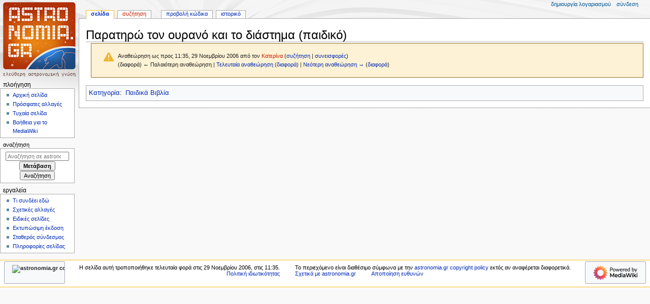

--- FILE ---
content_type: text/html; charset=UTF-8
request_url: https://astronomia.gr/wiki/index.php?title=%CE%A0%CE%B1%CF%81%CE%B1%CF%84%CE%B7%CF%81%CF%8E_%CF%84%CE%BF%CE%BD_%CE%BF%CF%85%CF%81%CE%B1%CE%BD%CF%8C_%CE%BA%CE%B1%CE%B9_%CF%84%CE%BF_%CE%B4%CE%B9%CE%AC%CF%83%CF%84%CE%B7%CE%BC%CE%B1_(%CF%80%CE%B1%CE%B9%CE%B4%CE%B9%CE%BA%CF%8C)&oldid=5437
body_size: 23837
content:
<!DOCTYPE html>
<html class="client-nojs" lang="el" dir="ltr">
<head>
<meta charset="UTF-8">
<title>Παρατηρώ τον ουρανό και το διάστημα (παιδικό) - astronomia.gr</title>
<script>document.documentElement.className="client-js";RLCONF={"wgBreakFrames":false,"wgSeparatorTransformTable":[",\t.",".\t,"],"wgDigitTransformTable":["",""],"wgDefaultDateFormat":"dmy","wgMonthNames":["","Ιανουάριος","Φεβρουάριος","Μάρτιος","Απρίλιος","Μάιος","Ιούνιος","Ιούλιος","Αύγουστος","Σεπτέμβριος","Οκτώβριος","Νοέμβριος","Δεκέμβριος"],"wgRequestId":"aWwcgg_359YWVVv-wMTjRQAAAAk","wgCanonicalNamespace":"","wgCanonicalSpecialPageName":false,"wgNamespaceNumber":0,"wgPageName":"Παρατηρώ_τον_ουρανό_και_το_διάστημα_(παιδικό)","wgTitle":"Παρατηρώ τον ουρανό και το διάστημα (παιδικό)","wgCurRevisionId":5439,"wgRevisionId":5437,"wgArticleId":2794,"wgIsArticle":true,"wgIsRedirect":false,"wgAction":"view","wgUserName":null,"wgUserGroups":["*"],"wgCategories":["Παιδικά Βιβλία"],"wgPageViewLanguage":"el","wgPageContentLanguage":"el","wgPageContentModel":"wikitext","wgRelevantPageName":"Παρατηρώ_τον_ουρανό_και_το_διάστημα_(παιδικό)","wgRelevantArticleId":2794,"wgIsProbablyEditable":false,"wgRelevantPageIsProbablyEditable":false,"wgRestrictionEdit":[],"wgRestrictionMove":[]};
RLSTATE={"site.styles":"ready","user.styles":"ready","user":"ready","user.options":"loading","mediawiki.codex.messagebox.styles":"ready","mediawiki.action.styles":"ready","mediawiki.interface.helpers.styles":"ready","skins.monobook.styles":"ready"};RLPAGEMODULES=["site","mediawiki.page.ready","skins.monobook.scripts"];</script>
<script>(RLQ=window.RLQ||[]).push(function(){mw.loader.impl(function(){return["user.options@12s5i",function($,jQuery,require,module){mw.user.tokens.set({"patrolToken":"+\\","watchToken":"+\\","csrfToken":"+\\"});
}];});});</script>
<link rel="stylesheet" href="/wiki/load.php?lang=el&amp;modules=mediawiki.action.styles%7Cmediawiki.codex.messagebox.styles%7Cmediawiki.interface.helpers.styles%7Cskins.monobook.styles&amp;only=styles&amp;skin=monobook">
<script async="" src="/wiki/load.php?lang=el&amp;modules=startup&amp;only=scripts&amp;raw=1&amp;skin=monobook"></script>
<meta name="ResourceLoaderDynamicStyles" content="">
<link rel="stylesheet" href="/wiki/load.php?lang=el&amp;modules=site.styles&amp;only=styles&amp;skin=monobook">
<meta name="generator" content="MediaWiki 1.43.6">
<meta name="robots" content="noindex,nofollow,max-image-preview:standard">
<meta name="format-detection" content="telephone=no">
<meta name="viewport" content="width=device-width, initial-scale=1.0, user-scalable=yes, minimum-scale=0.25, maximum-scale=5.0">
<link rel="search" type="application/opensearchdescription+xml" href="/wiki/rest.php/v1/search" title="astronomia.gr (el)">
<link rel="EditURI" type="application/rsd+xml" href="https://www.astronomia.gr/wiki/api.php?action=rsd">
<link rel="license" href="http://www.astronomia.gr/wiki/index.php?title=astronomia.gr:%CE%A0%CE%BD%CE%B5%CF%85%CE%BC%CE%B1%CF%84%CE%B9%CE%BA%CE%AC_%CE%94%CE%B9%CE%BA%CE%B1%CE%B9%CF%8E%CE%BC%CE%B1%CF%84%CE%B1">
<link rel="alternate" type="application/atom+xml" title="astronomia.gr ροή Atom" href="/wiki/index.php?title=%CE%95%CE%B9%CE%B4%CE%B9%CE%BA%CF%8C:%CE%A0%CF%81%CF%8C%CF%83%CF%86%CE%B1%CF%84%CE%B5%CF%82%CE%91%CE%BB%CE%BB%CE%B1%CE%B3%CE%AD%CF%82&amp;feed=atom">
</head>
<body class="mediawiki ltr sitedir-ltr mw-hide-empty-elt ns-0 ns-subject page-Παρατηρώ_τον_ουρανό_και_το_διάστημα_παιδικό rootpage-Παρατηρώ_τον_ουρανό_και_το_διάστημα_παιδικό skin-monobook action-view skin--responsive"><div id="globalWrapper">
	<div id="column-content">
		<div id="content" class="mw-body" role="main">
			<a id="top"></a>
			<div id="siteNotice"></div>
			<div class="mw-indicators">
			</div>
			<h1 id="firstHeading" class="firstHeading mw-first-heading"><span class="mw-page-title-main">Παρατηρώ τον ουρανό και το διάστημα (παιδικό)</span></h1>
			<div id="bodyContent" class="monobook-body">
				<div id="siteSub">Από astronomia.gr</div>
				<div id="contentSub" ><div id="mw-content-subtitle"><div class="cdx-message cdx-message--block cdx-message--warning mw-revision"><span class="cdx-message__icon"></span><div class="cdx-message__content"><div id="mw-revision-info">Αναθεώρηση ως προς 11:35, 29 Νοεμβρίου 2006 από τον <a href="/wiki/index.php?title=%CE%A7%CF%81%CE%AE%CF%83%CF%84%CE%B7%CF%82:%CE%9A%CE%B1%CF%84%CE%B5%CF%81%CE%AF%CE%BD%CE%B1&amp;action=edit&amp;redlink=1" class="new mw-userlink" title="Χρήστης:Κατερίνα (η σελίδα δεν υπάρχει)" data-mw-revid="5437"><bdi>Κατερίνα</bdi></a> <span class="mw-usertoollinks">(<a href="/wiki/index.php?title=%CE%A3%CF%85%CE%B6%CE%AE%CF%84%CE%B7%CF%83%CE%B7_%CF%87%CF%81%CE%AE%CF%83%CF%84%CE%B7:%CE%9A%CE%B1%CF%84%CE%B5%CF%81%CE%AF%CE%BD%CE%B1" class="mw-usertoollinks-talk" title="Συζήτηση χρήστη:Κατερίνα">συζήτηση</a> | <a href="/wiki/index.php?title=%CE%95%CE%B9%CE%B4%CE%B9%CE%BA%CF%8C:%CE%A3%CF%85%CE%BD%CE%B5%CE%B9%CF%83%CF%86%CE%BF%CF%81%CE%AD%CF%82/%CE%9A%CE%B1%CF%84%CE%B5%CF%81%CE%AF%CE%BD%CE%B1" class="mw-usertoollinks-contribs" title="Ειδικό:Συνεισφορές/Κατερίνα">συνεισφορές</a>)</span> </div><div id="mw-revision-nav">(διαφορά) ← Παλαιότερη αναθεώρηση | <a href="/wiki/index.php?title=%CE%A0%CE%B1%CF%81%CE%B1%CF%84%CE%B7%CF%81%CF%8E_%CF%84%CE%BF%CE%BD_%CE%BF%CF%85%CF%81%CE%B1%CE%BD%CF%8C_%CE%BA%CE%B1%CE%B9_%CF%84%CE%BF_%CE%B4%CE%B9%CE%AC%CF%83%CF%84%CE%B7%CE%BC%CE%B1_(%CF%80%CE%B1%CE%B9%CE%B4%CE%B9%CE%BA%CF%8C)" title="Παρατηρώ τον ουρανό και το διάστημα (παιδικό)">Τελευταία αναθεώρηση</a> (<a href="/wiki/index.php?title=%CE%A0%CE%B1%CF%81%CE%B1%CF%84%CE%B7%CF%81%CF%8E_%CF%84%CE%BF%CE%BD_%CE%BF%CF%85%CF%81%CE%B1%CE%BD%CF%8C_%CE%BA%CE%B1%CE%B9_%CF%84%CE%BF_%CE%B4%CE%B9%CE%AC%CF%83%CF%84%CE%B7%CE%BC%CE%B1_(%CF%80%CE%B1%CE%B9%CE%B4%CE%B9%CE%BA%CF%8C)&amp;diff=cur&amp;oldid=5437" title="Παρατηρώ τον ουρανό και το διάστημα (παιδικό)">διαφορά</a>) | <a href="/wiki/index.php?title=%CE%A0%CE%B1%CF%81%CE%B1%CF%84%CE%B7%CF%81%CF%8E_%CF%84%CE%BF%CE%BD_%CE%BF%CF%85%CF%81%CE%B1%CE%BD%CF%8C_%CE%BA%CE%B1%CE%B9_%CF%84%CE%BF_%CE%B4%CE%B9%CE%AC%CF%83%CF%84%CE%B7%CE%BC%CE%B1_(%CF%80%CE%B1%CE%B9%CE%B4%CE%B9%CE%BA%CF%8C)&amp;direction=next&amp;oldid=5437" title="Παρατηρώ τον ουρανό και το διάστημα (παιδικό)">Νεότερη αναθεώρηση →</a> (<a href="/wiki/index.php?title=%CE%A0%CE%B1%CF%81%CE%B1%CF%84%CE%B7%CF%81%CF%8E_%CF%84%CE%BF%CE%BD_%CE%BF%CF%85%CF%81%CE%B1%CE%BD%CF%8C_%CE%BA%CE%B1%CE%B9_%CF%84%CE%BF_%CE%B4%CE%B9%CE%AC%CF%83%CF%84%CE%B7%CE%BC%CE%B1_(%CF%80%CE%B1%CE%B9%CE%B4%CE%B9%CE%BA%CF%8C)&amp;diff=next&amp;oldid=5437" title="Παρατηρώ τον ουρανό και το διάστημα (παιδικό)">διαφορά</a>)</div></div></div></div></div>
				
				<div id="jump-to-nav"></div><a href="#column-one" class="mw-jump-link">Πήδηση στην πλοήγηση</a><a href="#searchInput" class="mw-jump-link">Πήδηση στην αναζήτηση</a>
				<!-- start content -->
				<div id="mw-content-text" class="mw-body-content"><div class="mw-content-ltr mw-parser-output" lang="el" dir="ltr">
<!-- 
NewPP limit report
Cached time: 20260117233427
Cache expiry: 86400
Reduced expiry: false
Complications: []
CPU time usage: 0.001 seconds
Real time usage: 0.001 seconds
Preprocessor visited node count: 1/1000000
Post‐expand include size: 0/2097152 bytes
Template argument size: 0/2097152 bytes
Highest expansion depth: 1/100
Expensive parser function count: 0/100
Unstrip recursion depth: 0/20
Unstrip post‐expand size: 0/5000000 bytes
-->
<!--
Transclusion expansion time report (%,ms,calls,template)
100.00%    0.000      1 -total
-->

<!-- Saved in RevisionOutputCache with key astronom_wiki:rcache:5437:dateformat=default and timestamp 20260117233427 and revision id 5437.
 -->
</div>
<div class="printfooter" data-nosnippet="">Ανακτήθηκε από «<a dir="ltr" href="https://www.astronomia.gr/wiki/index.php?title=Παρατηρώ_τον_ουρανό_και_το_διάστημα_(παιδικό)&amp;oldid=5437">https://www.astronomia.gr/wiki/index.php?title=Παρατηρώ_τον_ουρανό_και_το_διάστημα_(παιδικό)&amp;oldid=5437</a>»</div></div>
				<div id="catlinks" class="catlinks" data-mw="interface"><div id="mw-normal-catlinks" class="mw-normal-catlinks"><a href="/wiki/index.php?title=%CE%95%CE%B9%CE%B4%CE%B9%CE%BA%CF%8C:%CE%9A%CE%B1%CF%84%CE%B7%CE%B3%CE%BF%CF%81%CE%AF%CE%B5%CF%82" title="Ειδικό:Κατηγορίες">Κατηγορία</a>: <ul><li><a href="/wiki/index.php?title=%CE%9A%CE%B1%CF%84%CE%B7%CE%B3%CE%BF%CF%81%CE%AF%CE%B1:%CE%A0%CE%B1%CE%B9%CE%B4%CE%B9%CE%BA%CE%AC_%CE%92%CE%B9%CE%B2%CE%BB%CE%AF%CE%B1" title="Κατηγορία:Παιδικά Βιβλία">Παιδικά Βιβλία</a></li></ul></div></div>
				<!-- end content -->
				<div class="visualClear"></div>
			</div>
		</div>
		<div class="visualClear"></div>
	</div>
	<div id="column-one" >
		<h2>Μενού πλοήγησης</h2>
		<div role="navigation" class="portlet" id="p-cactions" aria-labelledby="p-cactions-label">
			<h3 id="p-cactions-label" >Ενέργειες σελίδας</h3>
			<div class="pBody">
				<ul >
				<li id="ca-nstab-main" class="selected mw-list-item"><a href="/wiki/index.php?title=%CE%A0%CE%B1%CF%81%CE%B1%CF%84%CE%B7%CF%81%CF%8E_%CF%84%CE%BF%CE%BD_%CE%BF%CF%85%CF%81%CE%B1%CE%BD%CF%8C_%CE%BA%CE%B1%CE%B9_%CF%84%CE%BF_%CE%B4%CE%B9%CE%AC%CF%83%CF%84%CE%B7%CE%BC%CE%B1_(%CF%80%CE%B1%CE%B9%CE%B4%CE%B9%CE%BA%CF%8C)" title="Προβολή της σελίδας περιεχομένου [c]" accesskey="c">Σελίδα</a></li><li id="ca-talk" class="new mw-list-item"><a href="/wiki/index.php?title=%CE%A3%CF%85%CE%B6%CE%AE%CF%84%CE%B7%CF%83%CE%B7:%CE%A0%CE%B1%CF%81%CE%B1%CF%84%CE%B7%CF%81%CF%8E_%CF%84%CE%BF%CE%BD_%CE%BF%CF%85%CF%81%CE%B1%CE%BD%CF%8C_%CE%BA%CE%B1%CE%B9_%CF%84%CE%BF_%CE%B4%CE%B9%CE%AC%CF%83%CF%84%CE%B7%CE%BC%CE%B1_(%CF%80%CE%B1%CE%B9%CE%B4%CE%B9%CE%BA%CF%8C)&amp;action=edit&amp;redlink=1" rel="discussion" class="new" title="Συζήτηση για τη σελίδα περιεχομένου (η σελίδα δεν υπάρχει) [t]" accesskey="t">Συζήτηση</a></li><li id="ca-view" class="selected mw-list-item"><a href="/wiki/index.php?title=%CE%A0%CE%B1%CF%81%CE%B1%CF%84%CE%B7%CF%81%CF%8E_%CF%84%CE%BF%CE%BD_%CE%BF%CF%85%CF%81%CE%B1%CE%BD%CF%8C_%CE%BA%CE%B1%CE%B9_%CF%84%CE%BF_%CE%B4%CE%B9%CE%AC%CF%83%CF%84%CE%B7%CE%BC%CE%B1_(%CF%80%CE%B1%CE%B9%CE%B4%CE%B9%CE%BA%CF%8C)">Ανάγνωση</a></li><li id="ca-viewsource" class="mw-list-item"><a href="/wiki/index.php?title=%CE%A0%CE%B1%CF%81%CE%B1%CF%84%CE%B7%CF%81%CF%8E_%CF%84%CE%BF%CE%BD_%CE%BF%CF%85%CF%81%CE%B1%CE%BD%CF%8C_%CE%BA%CE%B1%CE%B9_%CF%84%CE%BF_%CE%B4%CE%B9%CE%AC%CF%83%CF%84%CE%B7%CE%BC%CE%B1_(%CF%80%CE%B1%CE%B9%CE%B4%CE%B9%CE%BA%CF%8C)&amp;action=edit&amp;oldid=5437" title="Αυτή η σελίδα είναι προστατευμένη.&#10;Μπορείτε να προβάλετε τον κώδικά της [e]" accesskey="e">Προβολή κώδικα</a></li><li id="ca-history" class="mw-list-item"><a href="/wiki/index.php?title=%CE%A0%CE%B1%CF%81%CE%B1%CF%84%CE%B7%CF%81%CF%8E_%CF%84%CE%BF%CE%BD_%CE%BF%CF%85%CF%81%CE%B1%CE%BD%CF%8C_%CE%BA%CE%B1%CE%B9_%CF%84%CE%BF_%CE%B4%CE%B9%CE%AC%CF%83%CF%84%CE%B7%CE%BC%CE%B1_(%CF%80%CE%B1%CE%B9%CE%B4%CE%B9%CE%BA%CF%8C)&amp;action=history" title="Παλιές αναθεωρήσεις της σελίδας [h]" accesskey="h">Ιστορικό</a></li>
				
				</ul>
			</div>
		</div>
		
<div role="navigation" class="portlet mw-portlet mw-portlet-cactions-mobile"
	id="p-cactions-mobile" aria-labelledby="p-cactions-mobile-label">
	<h3 id="p-cactions-mobile-label" >Ενέργειες σελίδας</h3>
	<div class="pBody">
		<ul ><li id="main-mobile" class="selected mw-list-item"><a href="/wiki/index.php?title=%CE%A0%CE%B1%CF%81%CE%B1%CF%84%CE%B7%CF%81%CF%8E_%CF%84%CE%BF%CE%BD_%CE%BF%CF%85%CF%81%CE%B1%CE%BD%CF%8C_%CE%BA%CE%B1%CE%B9_%CF%84%CE%BF_%CE%B4%CE%B9%CE%AC%CF%83%CF%84%CE%B7%CE%BC%CE%B1_(%CF%80%CE%B1%CE%B9%CE%B4%CE%B9%CE%BA%CF%8C)" title="Σελίδα">Σελίδα</a></li><li id="talk-mobile" class="new mw-list-item"><a href="/wiki/index.php?title=%CE%A3%CF%85%CE%B6%CE%AE%CF%84%CE%B7%CF%83%CE%B7:%CE%A0%CE%B1%CF%81%CE%B1%CF%84%CE%B7%CF%81%CF%8E_%CF%84%CE%BF%CE%BD_%CE%BF%CF%85%CF%81%CE%B1%CE%BD%CF%8C_%CE%BA%CE%B1%CE%B9_%CF%84%CE%BF_%CE%B4%CE%B9%CE%AC%CF%83%CF%84%CE%B7%CE%BC%CE%B1_(%CF%80%CE%B1%CE%B9%CE%B4%CE%B9%CE%BA%CF%8C)&amp;action=edit&amp;redlink=1" title=" (η σελίδα δεν υπάρχει)" class="new">Συζήτηση</a></li><li id="ca-more" class="mw-list-item"><a href="#p-cactions">Περισσότερα</a></li><li id="ca-tools" class="mw-list-item"><a href="#p-tb" title="Εργαλεία">Εργαλεία</a></li></ul>
		
	</div>
</div>

		<div role="navigation" class="portlet" id="p-personal" aria-labelledby="p-personal-label">
			<h3 id="p-personal-label" >Προσωπικά εργαλεία</h3>
			<div class="pBody">
				<ul >
				<li id="pt-createaccount" class="mw-list-item"><a href="/wiki/index.php?title=%CE%95%CE%B9%CE%B4%CE%B9%CE%BA%CF%8C:%CE%94%CE%B7%CE%BC%CE%B9%CE%BF%CF%85%CF%81%CE%B3%CE%AF%CE%B1%CE%9B%CE%BF%CE%B3%CE%B1%CF%81%CE%B9%CE%B1%CF%83%CE%BC%CE%BF%CF%8D&amp;returnto=%CE%A0%CE%B1%CF%81%CE%B1%CF%84%CE%B7%CF%81%CF%8E+%CF%84%CE%BF%CE%BD+%CE%BF%CF%85%CF%81%CE%B1%CE%BD%CF%8C+%CE%BA%CE%B1%CE%B9+%CF%84%CE%BF+%CE%B4%CE%B9%CE%AC%CF%83%CF%84%CE%B7%CE%BC%CE%B1+%28%CF%80%CE%B1%CE%B9%CE%B4%CE%B9%CE%BA%CF%8C%29&amp;returntoquery=oldid%3D5437" title="Σας ενθαρρύνουμε να δημιουργήσετε ένα λογαριασμό και να συνδεθείτε· ωστόσο, δεν είναι υποχρεωτικό">Δημιουργία λογαριασμού</a></li><li id="pt-login" class="mw-list-item"><a href="/wiki/index.php?title=%CE%95%CE%B9%CE%B4%CE%B9%CE%BA%CF%8C:%CE%A3%CF%8D%CE%BD%CE%B4%CE%B5%CF%83%CE%B7%CE%A7%CF%81%CE%AE%CF%83%CF%84%CE%B7&amp;returnto=%CE%A0%CE%B1%CF%81%CE%B1%CF%84%CE%B7%CF%81%CF%8E+%CF%84%CE%BF%CE%BD+%CE%BF%CF%85%CF%81%CE%B1%CE%BD%CF%8C+%CE%BA%CE%B1%CE%B9+%CF%84%CE%BF+%CE%B4%CE%B9%CE%AC%CF%83%CF%84%CE%B7%CE%BC%CE%B1+%28%CF%80%CE%B1%CE%B9%CE%B4%CE%B9%CE%BA%CF%8C%29&amp;returntoquery=oldid%3D5437" title="Σας ενθαρρύνουμε να συνδεθείτε· ωστόσο, δεν είναι υποχρεωτικό [o]" accesskey="o">Σύνδεση</a></li>
				</ul>
			</div>
		</div>
		<div class="portlet" id="p-logo" role="banner">
			<a href="/wiki/index.php?title=%CE%91%CF%81%CF%87%CE%B9%CE%BA%CE%AE_%CF%83%CE%B5%CE%BB%CE%AF%CE%B4%CE%B1" class="mw-wiki-logo"></a>
		</div>
		<div id="sidebar">
		
<div role="navigation" class="portlet mw-portlet mw-portlet-navigation"
	id="p-navigation" aria-labelledby="p-navigation-label">
	<h3 id="p-navigation-label" >Πλοήγηση</h3>
	<div class="pBody">
		<ul ><li id="n-mainpage-description" class="mw-list-item"><a href="/wiki/index.php?title=%CE%91%CF%81%CF%87%CE%B9%CE%BA%CE%AE_%CF%83%CE%B5%CE%BB%CE%AF%CE%B4%CE%B1" title="Επισκεφθείτε την αρχική σελίδα [z]" accesskey="z">Αρχική σελίδα</a></li><li id="n-recentchanges" class="mw-list-item"><a href="/wiki/index.php?title=%CE%95%CE%B9%CE%B4%CE%B9%CE%BA%CF%8C:%CE%A0%CF%81%CF%8C%CF%83%CF%86%CE%B1%CF%84%CE%B5%CF%82%CE%91%CE%BB%CE%BB%CE%B1%CE%B3%CE%AD%CF%82" title="Λίστα πρόσφατων αλλαγών στο wiki [r]" accesskey="r">Πρόσφατες αλλαγές</a></li><li id="n-randompage" class="mw-list-item"><a href="/wiki/index.php?title=%CE%95%CE%B9%CE%B4%CE%B9%CE%BA%CF%8C:%CE%A4%CF%85%CF%87%CE%B1%CE%AF%CE%B1" title="Φόρτωση μιας τυχαίας σελίδας [x]" accesskey="x">Τυχαία σελίδα</a></li><li id="n-help-mediawiki" class="mw-list-item"><a href="https://www.mediawiki.org/wiki/Special:MyLanguage/Help:Contents">Βοήθεια για το MediaWiki</a></li></ul>
		
	</div>
</div>

		<div role="search" class="portlet" id="p-search">
			<h3 id="p-search-label" ><label for="searchInput">Αναζήτηση</label></h3>
			<div class="pBody" id="searchBody">
				<form action="/wiki/index.php" id="searchform"><input type="hidden" value="Ειδικό:Αναζήτηση" name="title"><input type="search" name="search" placeholder="Αναζήτηση σε astronomia.gr" aria-label="Αναζήτηση σε astronomia.gr" autocapitalize="sentences" title="Αναζήτηση στο astronomia.gr [f]" accesskey="f" id="searchInput"><input type="submit" name="go" value="Μετάβαση" title="Μετάβαση σε μια σελίδα με αυτό ακριβώς το όνομα εάν υπάρχει" class="searchButton" id="searchButton"> <input type="submit" name="fulltext" value="Αναζήτηση" title="Αναζήτηση σε σελίδες για αυτό το κείμενο" class="searchButton mw-fallbackSearchButton" id="mw-searchButton"></form>
			</div>
		</div>
		
<div role="navigation" class="portlet mw-portlet mw-portlet-tb"
	id="p-tb" aria-labelledby="p-tb-label">
	<h3 id="p-tb-label" >Εργαλεία</h3>
	<div class="pBody">
		<ul ><li id="t-whatlinkshere" class="mw-list-item"><a href="/wiki/index.php?title=%CE%95%CE%B9%CE%B4%CE%B9%CE%BA%CF%8C:%CE%A4%CE%B9%CE%A3%CF%85%CE%BD%CE%B4%CE%AD%CE%B5%CE%B9%CE%95%CE%B4%CF%8E/%CE%A0%CE%B1%CF%81%CE%B1%CF%84%CE%B7%CF%81%CF%8E_%CF%84%CE%BF%CE%BD_%CE%BF%CF%85%CF%81%CE%B1%CE%BD%CF%8C_%CE%BA%CE%B1%CE%B9_%CF%84%CE%BF_%CE%B4%CE%B9%CE%AC%CF%83%CF%84%CE%B7%CE%BC%CE%B1_(%CF%80%CE%B1%CE%B9%CE%B4%CE%B9%CE%BA%CF%8C)" title="Κατάλογος όλων των σελίδων wiki που έχουν συνδέσμους προς εδώ [j]" accesskey="j">Τι συνδέει εδώ</a></li><li id="t-recentchangeslinked" class="mw-list-item"><a href="/wiki/index.php?title=%CE%95%CE%B9%CE%B4%CE%B9%CE%BA%CF%8C:%CE%A3%CF%85%CE%BD%CE%B4%CE%B5%CE%B4%CE%B5%CE%BC%CE%AD%CE%BD%CE%B5%CF%82%CE%A0%CF%81%CF%8C%CF%83%CF%86%CE%B1%CF%84%CE%B5%CF%82%CE%91%CE%BB%CE%BB%CE%B1%CE%B3%CE%AD%CF%82/%CE%A0%CE%B1%CF%81%CE%B1%CF%84%CE%B7%CF%81%CF%8E_%CF%84%CE%BF%CE%BD_%CE%BF%CF%85%CF%81%CE%B1%CE%BD%CF%8C_%CE%BA%CE%B1%CE%B9_%CF%84%CE%BF_%CE%B4%CE%B9%CE%AC%CF%83%CF%84%CE%B7%CE%BC%CE%B1_(%CF%80%CE%B1%CE%B9%CE%B4%CE%B9%CE%BA%CF%8C)" rel="nofollow" title="Πρόσφατες αλλαγές σε σελίδες που παραπέμπουν οι σύνδεσμοι αυτής της σελίδας [k]" accesskey="k">Σχετικές αλλαγές</a></li><li id="t-specialpages" class="mw-list-item"><a href="/wiki/index.php?title=%CE%95%CE%B9%CE%B4%CE%B9%CE%BA%CF%8C:%CE%95%CE%B9%CE%B4%CE%B9%CE%BA%CE%AD%CF%82%CE%A3%CE%B5%CE%BB%CE%AF%CE%B4%CE%B5%CF%82" title="Κατάλογος με όλες τις ειδικές σελίδες [q]" accesskey="q">Ειδικές σελίδες</a></li><li id="t-print" class="mw-list-item"><a href="javascript:print();" rel="alternate" title="Εκτυπώσιμη έκδοση αυτής της σελίδας [p]" accesskey="p">Εκτυπώσιμη έκδοση</a></li><li id="t-permalink" class="mw-list-item"><a href="/wiki/index.php?title=%CE%A0%CE%B1%CF%81%CE%B1%CF%84%CE%B7%CF%81%CF%8E_%CF%84%CE%BF%CE%BD_%CE%BF%CF%85%CF%81%CE%B1%CE%BD%CF%8C_%CE%BA%CE%B1%CE%B9_%CF%84%CE%BF_%CE%B4%CE%B9%CE%AC%CF%83%CF%84%CE%B7%CE%BC%CE%B1_(%CF%80%CE%B1%CE%B9%CE%B4%CE%B9%CE%BA%CF%8C)&amp;oldid=5437" title="Μόνιμος σύνδεσμος προς αυτήν την αναθεώρηση αυτής της σελίδας">Σταθερός σύνδεσμος</a></li><li id="t-info" class="mw-list-item"><a href="/wiki/index.php?title=%CE%A0%CE%B1%CF%81%CE%B1%CF%84%CE%B7%CF%81%CF%8E_%CF%84%CE%BF%CE%BD_%CE%BF%CF%85%CF%81%CE%B1%CE%BD%CF%8C_%CE%BA%CE%B1%CE%B9_%CF%84%CE%BF_%CE%B4%CE%B9%CE%AC%CF%83%CF%84%CE%B7%CE%BC%CE%B1_(%CF%80%CE%B1%CE%B9%CE%B4%CE%B9%CE%BA%CF%8C)&amp;action=info" title="Περισσότερες πληροφορίες σχετικά με αυτήν τη σελίδα">Πληροφορίες σελίδας</a></li></ul>
		
	</div>
</div>

		
		</div>
		<a href="#sidebar" title="Πήδηση στην πλοήγηση"
			class="menu-toggle" id="sidebar-toggle"></a>
		<a href="#p-personal" title="εργαλεία χρήστη"
			class="menu-toggle" id="p-personal-toggle"></a>
		<a href="#globalWrapper" title="πίσω στην κορυφή"
			class="menu-toggle" id="globalWrapper-toggle"></a>
	</div>
	<!-- end of the left (by default at least) column -->
	<div class="visualClear"></div>
	<div id="footer" class="mw-footer" role="contentinfo"
		>
		<div id="f-copyrightico" class="footer-icons">
			<a href="http://www.astronomia.gr/wiki/index.php?title=astronomia.gr:%CE%A0%CE%BD%CE%B5%CF%85%CE%BC%CE%B1%CF%84%CE%B9%CE%BA%CE%AC_%CE%94%CE%B9%CE%BA%CE%B1%CE%B9%CF%8E%CE%BC%CE%B1%CF%84%CE%B1" class="cdx-button cdx-button--fake-button cdx-button--size-large cdx-button--fake-button--enabled"><img src="" alt="astronomia.gr copyright policy" width="88" height="31" loading="lazy"></a>
		</div>
		<div id="f-poweredbyico" class="footer-icons">
			<a href="https://www.mediawiki.org/" class="cdx-button cdx-button--fake-button cdx-button--size-large cdx-button--fake-button--enabled"><img src="/wiki/resources/assets/poweredby_mediawiki.svg" alt="Powered by MediaWiki" width="88" height="31" loading="lazy"></a>
		</div>
		<ul id="f-list">
			<li id="lastmod"> Η σελίδα αυτή τροποποιήθηκε τελευταία φορά στις 29 Νοεμβρίου 2006, στις 11:35.</li><li id="copyright">Το περιεχόμενο είναι διαθέσιμο σύμφωνα με την <a class="external" rel="nofollow" href="http://www.astronomia.gr/wiki/index.php?title=astronomia.gr:%CE%A0%CE%BD%CE%B5%CF%85%CE%BC%CE%B1%CF%84%CE%B9%CE%BA%CE%AC_%CE%94%CE%B9%CE%BA%CE%B1%CE%B9%CF%8E%CE%BC%CE%B1%CF%84%CE%B1">astronomia.gr copyright policy</a> εκτός αν αναφέρεται διαφορετικά.</li>
			<li id="privacy"><a href="/wiki/index.php?title=astronomia.gr:%CE%A0%CE%BF%CE%BB%CE%B9%CF%84%CE%B9%CE%BA%CE%AE_%CE%B9%CE%B4%CE%B9%CF%89%CF%84%CE%B9%CE%BA%CE%BF%CF%8D_%CE%B1%CF%80%CE%BF%CF%81%CF%81%CE%AE%CF%84%CE%BF%CF%85">Πολιτική ιδιωτικότητας</a></li><li id="about"><a href="/wiki/index.php?title=astronomia.gr:%CE%A3%CF%87%CE%B5%CF%84%CE%B9%CE%BA%CE%AC">Σχετικά με astronomia.gr</a></li><li id="disclaimers"><a href="/wiki/index.php?title=astronomia.gr:%CE%93%CE%B5%CE%BD%CE%B9%CE%BA%CE%AE_%CE%B1%CF%80%CE%BF%CF%80%CE%BF%CE%AF%CE%B7%CF%83%CE%B7">Αποποίηση ευθυνών</a></li>
		</ul>
	</div>
</div>
<script>(RLQ=window.RLQ||[]).push(function(){mw.config.set({"wgBackendResponseTime":523,"wgPageParseReport":{"limitreport":{"cputime":"0.001","walltime":"0.001","ppvisitednodes":{"value":1,"limit":1000000},"postexpandincludesize":{"value":0,"limit":2097152},"templateargumentsize":{"value":0,"limit":2097152},"expansiondepth":{"value":1,"limit":100},"expensivefunctioncount":{"value":0,"limit":100},"unstrip-depth":{"value":0,"limit":20},"unstrip-size":{"value":0,"limit":5000000},"timingprofile":["100.00%    0.000      1 -total"]},"cachereport":{"timestamp":"20260117233427","ttl":86400,"transientcontent":false}}});});</script>
</body>
</html>